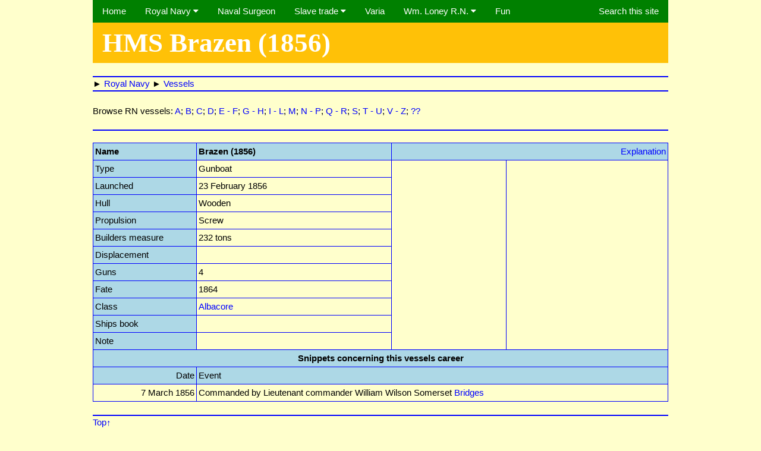

--- FILE ---
content_type: text/html; charset=UTF-8
request_url: https://pdavis.nl/ShowShip.php?id=1162
body_size: 1219
content:
<!DOCTYPE HTML>
<html lang='en'>
<meta http-equiv="Content-Type" content="text/html; charset=UTF-8">
<meta name="viewport" content="width=device-width, initial-scale=1">
<link rel=StyleSheet href="misc/pdavis.css" type="text/css">
<link rel="stylesheet" href="misc/w3.css">
<link rel="stylesheet" href="https://cdnjs.cloudflare.com/ajax/libs/font-awesome/4.7.0/css/font-awesome.min.css">
<script src="misc/pdavis.js"></script>
<style>
body, h1, h2, h3, h4, h5, h6  {font-family:Verdana,Arial,Helvetica,sans-serif;color:black;margin:10px;background:#ffffcc;max-width:1000px;margin:auto;}
@media screen and (max-width:600px){.narrow50 {width:100%;margin-left:auto;margin-right:auto}}
</style>

<title>HMS Brazen</title>
<meta name='description' content='Characteristics and career details for this Victorian era Royal Navy vessel.'>

<body>
<div class='w3-container w3-left-align'>
<div w3-include-html="topnav.html"></div> 
<script>
includeHTML();
</script>



<a id='Top'></a>

<div class='w3-container w3-amber w3-text-white w3-hide-small' style='font-family:Times;font-size:3em;font-weight:bold;'>HMS Brazen (1856)</div><div class='w3-container w3-amber w3-text-white  w3-hide-large w3-hide-medium' style='font-family:Times;font-size:2em;font-weight:bold;'>HMS Brazen (1856)</div><br>
<hr class='colr' style='padding:0px;margin:0px;'>
► <a href="index.htm#Top">Royal Navy</a> ► <a href="index.htm#Vessels">Vessels</a>
<hr class='colr' style='padding:0px;margin:0px;'>
<br>
Browse RN vessels: <a href='Vessels.php?page=1'>A</a>; 
<a href='Vessels.php?page=2'>B</a>; 
<a href='Vessels.php?page=3'>C</a>; 
<a href='Vessels.php?page=4'>D</a>; 
<a href='Vessels.php?page=5'>E - F</a>; 
<a href='Vessels.php?page=6'>G - H</a>; 
<a href='Vessels.php?page=7'>I - L</a>; 
<a href='Vessels.php?page=8'>M</a>; 
<a href='Vessels.php?page=9'>N - P</a>; 
<a href='Vessels.php?page=10'>Q - R</a>; 
<a href='Vessels.php?page=11'>S</a>; 
<a href='Vessels.php?page=12'>T - U</a>; 
<a href='Vessels.php?page=13'>V - Z</a>;
<a href="Selecter.php?text=''">??</a>
<hr class=colr>

<table class='tbl width100'>
<colgroup>
<col class=width18>
<col class=width34>
<col class=width20>
<col>
</colgroup>
<tr><td class=tblfil><b>Name</b></td><td class=tblfil><b>Brazen (1856)</b></td><td colspan=2 class='tblfil pright'><a href="Explanation.htm">Explanation</a></td></tr>
<tr><td class=tblfil>Type</td><td>Gunboat</td>
<td rowspan=11>&nbsp;</td><td rowspan=11>&nbsp;</td></tr>
<tr><td class=tblfil>Launched</td><td>23&nbsp;February&nbsp;1856</td>
</tr>
<tr><td class=tblfil>Hull</td><td>Wooden</td>
</tr>
<tr><td class=tblfil>Propulsion</td><td>Screw</td>
</tr>
<tr><td class=tblfil>Builders measure</td><td>232 tons</td>
</tr>
<tr><td class=tblfil>Displacement</td><td>&nbsp;</td>
</tr>
<tr><td class=tblfil>Guns</td><td>4</td>
</tr>
<tr><td class=tblfil>Fate</td><td>1864</td>
</tr>
<tr><td class=tblfil>Class</td><td><a href='ShowClass.php?id=1034'>Albacore</a></td>
</tr>
<tr><td  class=tblfil>Ships book</td><td></td>
</tr>
<tr><td  class=tblfil>Note</td><td>&nbsp;</td></tr>
<tr><td colspan=4 class='tblfil pcenter'><b>Snippets concerning this vessels career</b></td></tr><tr><td class='tblfil pright'>Date</td><td class=tblfil colspan=3>Event</td></tr>
<tr><td class=pright>7&nbsp;March&nbsp;1856</td><td colspan=3>Commanded by Lieutenant commander William Wilson Somerset <a href='ShowBiog.php?id=1207'>Bridges</a></td></tr>
</table>
<br>
<hr class='colr' style='padding:0px;margin:0px;'>
<a href='#Top'>Top&uarr;</a>
<hr class='colr' style='padding:0px;margin:0px;'>
<table class=right>
<tr>
<td><a href='https://validator.w3.org/check?uri=referer' referrerpolicy='unsafe-url'><img src='png/html5.png' alt='Valid HTML 5.0'></a></td>
</tr>
</table>
</div>
</body>
</html>


--- FILE ---
content_type: text/css
request_url: https://pdavis.nl/misc/pdavis.css
body_size: 1681
content:
body {
    background: #FFFFCC;
    color: black;
    margin: 10px;
    text-align:center;
    font-family: Verdana, Arial, Helvetica, sans-serif;}

#wrapper {
    width: 99%;
    margin: 1em auto 0 auto;
    max-width: 1000px;
    min-width: 554px;
    text-align: left;
    font-size: 80%;}

#wrapper2 {
    width: 99%;
    margin: 1em auto 0 auto;
    max-width: 1024px;
    min-width: 554px;
    text-align: left;
    font-size: 100%;}

#wrapper3 {
    width: 99%;
    margin: 1em auto 0 auto;
    min-width: 554px;
    text-align: left;
    font-size: 80%;}

* html #wrapper {
    overflow: visible;
   font-size: 80%; }

.centered {display: block;margin-left: auto;margin-right: auto }

.tablesorter {font-weight:Bold; cursor: pointer;}
.boldred {font-weight:Bold;color:red;}
.bold24pt {font-size:24pt;font-weight:bold;}
.booktitle {font-size:150%;text-align:center;} 
.borderspacing30 {border-spacing:30px 30px;}
.bottom {vertical-align:bottom;}
.BrigHeader {font-family:Times,serif;margin-top:0;margin-bottom:0;font-size:0.9em;font-weight:Bold;color:#006666;text-align:center;}
.civiliantimes{color:white;background-color:green}
.comment {color:#808080;} 
.footlinks {font-weight:bold;} 
.footnote {font-weight:bold;text-align:right;vertical-align:super;font-size:0.83em;}
.FrigateHeader {font-family:Times,serif;margin-top:0;margin-bottom:0;font-size:3em;font-weight:Bold;color:#006666;text-align:center;}
.fullwidthtable {background-color:#FFCC00;width:100%;}
.harbourservice {color:white;background-color:orange}
.halfpay{color:white;background-color:red}
.headlinksleft {font-weight:bold;font-size:110%;} 
.headlinksright {font-weight:bold;text-align:right;font-size:110%;} 
.headtitle {font-family:Times,serif;font-size:3em;font-weight:bold;color:white;} 
.headtable {background-color:#FFCC00;width:100%;padding:3px;border:0px;font-size:100%;} 
.indenter {padding-left: 22px ;  text-indent: -22px;}
.leftin {margin-left:5%;}
.leftin2 {margin-left:10%;}
.narrow10 {margin-left:45%;width:10%;}
.narrow25 {margin-left:38%;width:25%;}
.narrow50 {margin-left:25%;width:50%;}
.narrow60 {margin-left:20%;margin-right:20%;}
.narrow {margin-left:10%;width:80%;}
.narrox {margin-left:5%;margin-right:5%;}
.nolink {color:#FFFFCC;} 
.notopmargin {margin-top:0;}
.nobottommargin {margin-bottom:0;}
.pagetitle {font-family:Times,serif;font-size:3em;font-weight:bold;color:white;padding:10px;} 
.pcenter {text-align:center;}
.pcenter2 {text-align:center;0;margin-top:0;margin-bottom:0;}
.pcentertop {text-align:center;margin-top:0;}
.pright {text-align:right;}
.prighttop {text-align:right;margin-top:0;}
.pright2 {text-align:right;margin-top:0;margin-bottom:0;}
.red {color:red} 
.right {margin-left:auto;margin-right:0;}
.Search {font-weight:Bold;text-align:center;}
.seaservice {color:white;background-color:navy}
.Size130 {font-size:1.3em;}
.smallcaps {font-variant:small-caps;}
.smaller {font-size:75%;vertical-align:top;}
.tabbot {margin-bottom:0;}
.tcenter {margin-left:auto;margin-right:auto;}
.textnote {color:black;background-color:BurlyWood;}
.top {vertical-align:top;}
.top120 {vertical-align:top;font-size:1.2em;}
.tright {text-align:right;}
.uline {text-decoration:underline;}
.ul1 {list-style-type: disc;margin-top:0;}
.ul2 {list-style-type: circle;margin-top:0;}
.WhiteHeader {font-family:Times,serif;font-size:3em;font-weight:bold;color:white;padding:5px;}
.width1{width:1%;}
.width2{width:2%;}
.width3{width:3%;}
.width4{width:4%;}
.width5{width:5%;}
.width7{width:7%;}
.width8{width:8%;}
.width9{width:9%;}
.width10{width:10%;}
.width11{width:11%;}
.width13{width:13%;}
.width15{width:15%;}
.width16{width:16%;}
.width17{width:17%;}
.width18{width:18%;}
.width20{width:20%;}
.width21{width:21%;}
.width25{width:25%;}
.width30{width:30%;}
.width31{width:31%;}
.width34{width:34%;}
.width35{width:35%;}
.width40{width:40%;}
.width46{width:46%;}
.width50{width:50%;}
.width55{width:55%;}
.width60{width:60%;}
.width80{width:80%;}
.width85{width:85%;}
.width100{width:100%;}
.width1024px{width:1024px;}
.surgeon{background-color:#ff9999}
.purser{background-color:#ccffff}
.noncom{background-color:#cccc66}
.chaplain{background-color:#ff99ff}
.engineer{background-color:#ffcc99}
.marine{background-color:#ffff99}
.tory{background-color:lightblue;}
.whig{background-color:yellow;}
.peelite{background-color:orange;}
.margin20{margin:20px;}
.bottom {vertical-align:bottom;}

h1 {font-size:150%;font-weight:Bold;color:black;} 
hr.narrow25 {border:0;color:darkgray;background-color:darkgray;height:2px;} 
hr.narrow50 {border:0;color:darkgray;background-color:darkgray;height:2px;} 
hr.colr {border:0;color:blue;background-color:blue;height:2px;} 
hr.gree {border:0;color:green;background-color:green;height:2px;} 
td {vertical-align:top;}
.HomepageTable1 {
 border-collapse: separate;
        border-width:2px;
 border-spacing:10px 10px; 
        border-style:solid;
        border-color:green;
 background-color:#FFCC00;
 vertical-align: top;}

.HomepageTable2 {
 border-collapse: separate;
        border-width:2px;
 border-spacing:10px 10px; 
        border-style:solid;
        border-color:green;
 vertical-align: top;}

.HomepageTD {
 border-collapse: separate;
        border-width:2px;
 padding:10px;
        border-style:solid;
        border-color:green;
 vertical-align: top;}

table tr {font-size:100%;}
table.tbl {
 border:none;
        border-collapse:collapse;}
table.tbl td {
 border-width: 1px 1px 1px 1px;
 padding: 3px 3px 3px 3px;
 border-style: solid solid solid solid;
 border-color: blue blue blue blue;
        vertical-align: top; }
table.tbl2 {
 border-width: 1px 1px 1px 1px;
 border-style: solid solid solid solid;
 border-color: black black black black;
 border-collapse: collapse; }
table.tbl2 td {
 border-width: 1px 1px 1px 1px;
 padding: 3px 3px 3px 3px;
 border-style: solid solid solid solid;
 border-color: black black black black; }
table.tbl2c {
        margin:0 auto;
 border-width: 1px 1px 1px 1px;
 border-style: solid solid solid solid;
 border-color: black black black black;
 border-collapse: collapse; }
table.tbl2c td {
 border-width: 1px 1px 1px 1px;
 padding: 3px 3px 3px 3px;
 border-style: solid solid solid solid;
 border-color: black black black black; }
table.tbl3 {
 border-width: 1px 1px 1px 1px;
 border-style: solid solid solid solid;
 border-color: black black black black;
 border-collapse: collapse; }
table.tbl3 td {
 border: none;
 padding: 10px 10px 10px 10px; }
table.tbl4 {
 border-width: 1px 1px 1px 1px;
 border-style: none none none none;
 border-color: black black black black;
 border-collapse: collapse; }
table.tbl4 td {
 border: none;
 padding: 1px 10px 1px 1px; }
.bio_tab {
        border:none;
        border-collapse:collapse; } 
.bio_td {
 border-width: 1px 1px 1px 1px;
 padding: 3px 3px 3px 3px;
 border-style: solid solid solid solid;
 border-color: blue blue blue blue; }
.tblfil {
 border-width: 1px 1px 1px 1px;
 padding: 3px 3px 3px 3px;
 border-style: solid solid solid solid;
 border-color: blue blue blue blue; 
        background:lightblue;
 vertical-align:top;}
.tblfil_le {
 border-width: 1px 0px 1px 1px;
 padding: 3px 3px 3px 3px;
 border-style: solid none solid solid;
 border-color: blue blue blue blue; 
        background:lightblue;
        border-collapse:collapse;} 
.tblfil_ri {
 border-width: 1px 1px 1px 0px;
 padding: 3px 3px 3px 3px;
 border-style: solid solid solid none;
 border-color: blue blue blue blue; 
        background:lightblue;
        border-collapse:collapse;} 
.tblfil2 {
 border-width: 1px 1px 1px 1px;
 padding: 3px 3px 3px 3px;
 border-style: solid solid solid solid;
 border-color: blue blue blue blue; 
        background: PaleTurquoise;} 
.tblfil3 {
 border-width: 1px 1px 1px 1px;
 padding: 3px 3px 3px 3px;
 border-style: solid solid solid solid;
 border-color: blue blue blue blue; 
        background: #ffff99} 
.bio_le {
 border-width: 1px 0px 1px 1px;
 padding: 3px 3px 3px 3px;
 border-style: solid none solid solid;
 border-color: blue blue blue blue; }
.bio_ri {
 border-width: 1px 1px 1px 0px;
 padding: 3px 3px 3px 3px;
 border-style: solid solid solid none;
 border-color: blue blue blue blue; }

A:link {color:#0000FF;text-decoration:none} 
A:visited {text-decoration:none;color:#0000FF} 
A:hover {text-decoration:underline;color:red} 

.HNSt {border-width: 1px 1px 1px 1px;padding: 10px 20px 0px 20px;border-style: solid solid none solid; border-color: blue blue blue blue;}
.HNSm {border-width: 1px 1px 1px 1px;padding: 10px 20px 0px 20px;border-style: none solid none solid; border-color: blue blue blue blue;}
.HNSb {border-width: 1px 1px 1px 1px;padding: 0px 20px 10px 20px;border-style: none solid solid solid; border-color: blue blue blue blue;}
.HNSq {border-width: 1px 1px 1px 1px;padding: 10px 20px 10px 20px;border-style: solid solid solid solid;border-color: blue blue blue blue;}

table.sortable th:not(.sorttable_sorted):not(.sorttable_sorted_reverse):not(.sorttable_nosort):after {content: " \25B4\25BE"}
.vertext {writing-mode:vertical-rl;text-orientation:mixed;transform:rotate(180deg);text-align:left;vertical-align:center;}




--- FILE ---
content_type: application/javascript
request_url: https://pdavis.nl/misc/pdavis.js
body_size: 841
content:
function Names(MyName)
  {
  var MyFirst=MyName.charAt(0);
  var MyLet1="AB";
  var MyLet2="CDEFGHI";
  var MyLet3="JKLMNOPQ";
  if (MyLet1.indexOf(MyFirst)!= -1)
    {
    var MyFile="NamesA";
    }
  else
    { if (MyLet2.indexOf(MyFirst)!= -1)
        {
        var MyFile="NamesC";
        }
      else
        {  if (MyLet3.indexOf(MyFirst)!= -1)
          {
          var MyFile="NamesJ";
          }
        else
          {
          var MyFile="NamesR";
          }
        }
      }
 
  MyWindow=window.open("../~pdavis/"+MyFile+".htm#"+MyName, "Biog", "height=250,width=600,location=no,menubar=no,status=no,scrollbars=yes,resizable=yes,toolbar=no,top=250,left=100");
  MyWindow.focus();
  }

function Books(MyBook)
  {
  MyBookWindow=window.open("Books.htm#"+MyBook, "Book", "height=100,width=400,location=no,menubar=no,status=no,scrollbars=yes,resizable=no,toolbar=no,top=175,left=200");
  MyBookWindow.focus();
  }
  
  function includeHTML() {
  var z, i, elmnt, file, xhttp;
  /*loop through a collection of all HTML elements:*/
  z = document.getElementsByTagName("*");
  for (i = 0; i < z.length; i++) {
    elmnt = z[i];
    /*search for elements with a certain atrribute:*/
    file = elmnt.getAttribute("w3-include-html");
    if (file) {
      /*make an HTTP request using the attribute value as the file name:*/
      xhttp = new XMLHttpRequest();
      xhttp.onreadystatechange = function() {
        if (this.readyState == 4) {
          if (this.status == 200) {elmnt.innerHTML = this.responseText;}
          if (this.status == 404) {elmnt.innerHTML = "Page not found.";}
          /*remove the attribute, and call this function once more:*/
          elmnt.removeAttribute("w3-include-html");
          includeHTML();
        }
      }      
      xhttp.open("GET", file, true);
      xhttp.send();
      /*exit the function:*/
      return;
    }
  }
};

function smallScreen() {
  var x = document.getElementById("menu");
  if (x.className.indexOf("w3-show") == -1) {
    x.className += " w3-show";
  } else { 
    x.className = x.className.replace(" w3-show", "");
  }
}

var getUrlParameter = function getUrlParameter(sParam) {
    var sPageURL = window.location.search.substring(1),
        sURLVariables = sPageURL.split('&'),
        sParameterName,
        i;

    for (i = 0; i < sURLVariables.length; i++) {
        sParameterName = sURLVariables[i].split('=');

        if (sParameterName[0] === sParam) {
            return typeof sParameterName[1] === undefined ? true : decodeURIComponent(sParameterName[1]);
        }
    }
    return false;
};
